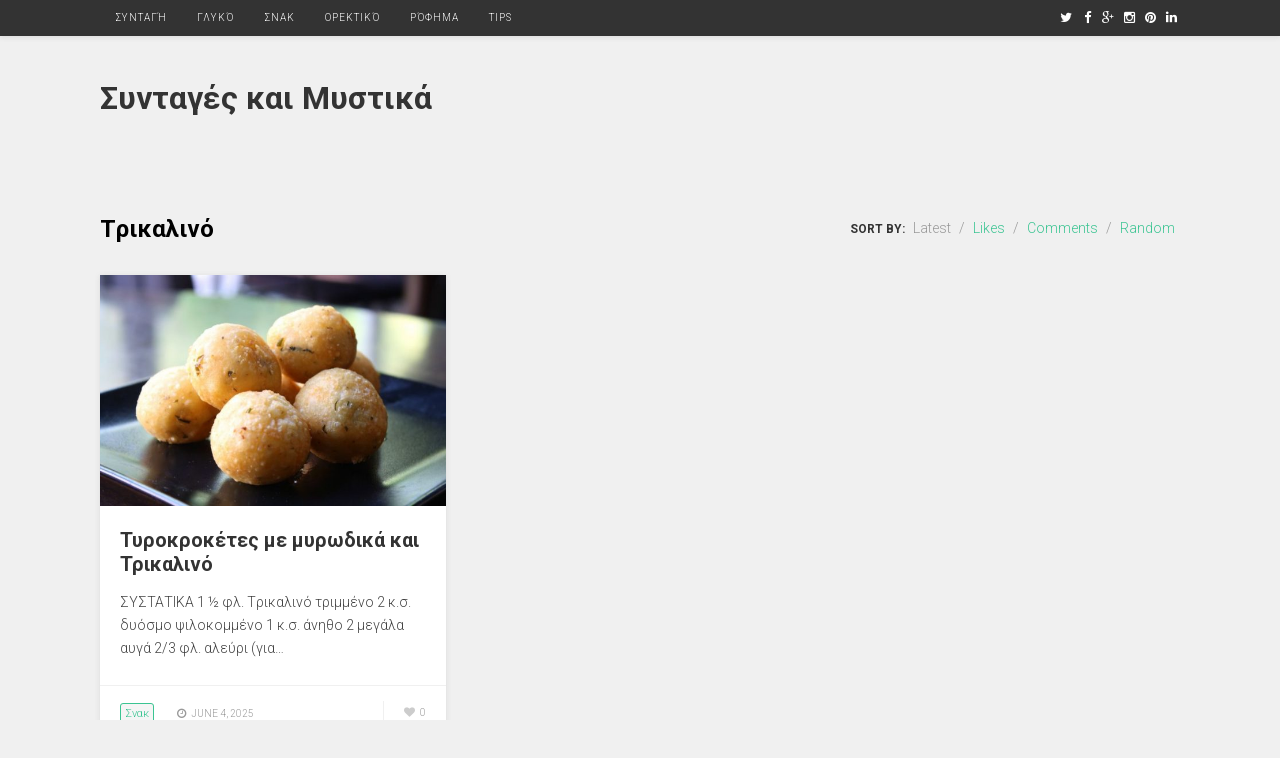

--- FILE ---
content_type: text/html; charset=UTF-8
request_url: https://nostimies.net/tag/t%CF%81%CE%B9%CE%BA%CE%B1%CE%BB%CE%B9%CE%BD%CF%8C/
body_size: 9181
content:
<!DOCTYPE html>
<html lang="en-US">
<head>
	<script async src="https://pagead2.googlesyndication.com/pagead/js/adsbygoogle.js?client=ca-pub-6861330004286061"
     crossorigin="anonymous"></script>
<meta charset="UTF-8">
<meta name="viewport" content="width=device-width, initial-scale=1">
<link rel="profile" href="http://gmpg.org/xfn/11">
<link rel="pingback" href="https://nostimies.net/xmlrpc.php">

<title>Tρικαλινό &#8211; Συνταγές και Μυστικά</title>
<meta name='robots' content='max-image-preview:large' />
<link rel='dns-prefetch' href='//stats.wp.com' />
<link rel='dns-prefetch' href='//fonts.googleapis.com' />
<link rel="alternate" type="application/rss+xml" title="Συνταγές και Μυστικά &raquo; Feed" href="https://nostimies.net/feed/" />
<link rel="alternate" type="application/rss+xml" title="Συνταγές και Μυστικά &raquo; Comments Feed" href="https://nostimies.net/comments/feed/" />
<link rel="alternate" type="application/rss+xml" title="Συνταγές και Μυστικά &raquo; Tρικαλινό Tag Feed" href="https://nostimies.net/tag/t%cf%81%ce%b9%ce%ba%ce%b1%ce%bb%ce%b9%ce%bd%cf%8c/feed/" />
<style id='wp-img-auto-sizes-contain-inline-css' type='text/css'>
img:is([sizes=auto i],[sizes^="auto," i]){contain-intrinsic-size:3000px 1500px}
/*# sourceURL=wp-img-auto-sizes-contain-inline-css */
</style>
<style id='wp-emoji-styles-inline-css' type='text/css'>

	img.wp-smiley, img.emoji {
		display: inline !important;
		border: none !important;
		box-shadow: none !important;
		height: 1em !important;
		width: 1em !important;
		margin: 0 0.07em !important;
		vertical-align: -0.1em !important;
		background: none !important;
		padding: 0 !important;
	}
/*# sourceURL=wp-emoji-styles-inline-css */
</style>
<style id='wp-block-library-inline-css' type='text/css'>
:root{--wp-block-synced-color:#7a00df;--wp-block-synced-color--rgb:122,0,223;--wp-bound-block-color:var(--wp-block-synced-color);--wp-editor-canvas-background:#ddd;--wp-admin-theme-color:#007cba;--wp-admin-theme-color--rgb:0,124,186;--wp-admin-theme-color-darker-10:#006ba1;--wp-admin-theme-color-darker-10--rgb:0,107,160.5;--wp-admin-theme-color-darker-20:#005a87;--wp-admin-theme-color-darker-20--rgb:0,90,135;--wp-admin-border-width-focus:2px}@media (min-resolution:192dpi){:root{--wp-admin-border-width-focus:1.5px}}.wp-element-button{cursor:pointer}:root .has-very-light-gray-background-color{background-color:#eee}:root .has-very-dark-gray-background-color{background-color:#313131}:root .has-very-light-gray-color{color:#eee}:root .has-very-dark-gray-color{color:#313131}:root .has-vivid-green-cyan-to-vivid-cyan-blue-gradient-background{background:linear-gradient(135deg,#00d084,#0693e3)}:root .has-purple-crush-gradient-background{background:linear-gradient(135deg,#34e2e4,#4721fb 50%,#ab1dfe)}:root .has-hazy-dawn-gradient-background{background:linear-gradient(135deg,#faaca8,#dad0ec)}:root .has-subdued-olive-gradient-background{background:linear-gradient(135deg,#fafae1,#67a671)}:root .has-atomic-cream-gradient-background{background:linear-gradient(135deg,#fdd79a,#004a59)}:root .has-nightshade-gradient-background{background:linear-gradient(135deg,#330968,#31cdcf)}:root .has-midnight-gradient-background{background:linear-gradient(135deg,#020381,#2874fc)}:root{--wp--preset--font-size--normal:16px;--wp--preset--font-size--huge:42px}.has-regular-font-size{font-size:1em}.has-larger-font-size{font-size:2.625em}.has-normal-font-size{font-size:var(--wp--preset--font-size--normal)}.has-huge-font-size{font-size:var(--wp--preset--font-size--huge)}.has-text-align-center{text-align:center}.has-text-align-left{text-align:left}.has-text-align-right{text-align:right}.has-fit-text{white-space:nowrap!important}#end-resizable-editor-section{display:none}.aligncenter{clear:both}.items-justified-left{justify-content:flex-start}.items-justified-center{justify-content:center}.items-justified-right{justify-content:flex-end}.items-justified-space-between{justify-content:space-between}.screen-reader-text{border:0;clip-path:inset(50%);height:1px;margin:-1px;overflow:hidden;padding:0;position:absolute;width:1px;word-wrap:normal!important}.screen-reader-text:focus{background-color:#ddd;clip-path:none;color:#444;display:block;font-size:1em;height:auto;left:5px;line-height:normal;padding:15px 23px 14px;text-decoration:none;top:5px;width:auto;z-index:100000}html :where(.has-border-color){border-style:solid}html :where([style*=border-top-color]){border-top-style:solid}html :where([style*=border-right-color]){border-right-style:solid}html :where([style*=border-bottom-color]){border-bottom-style:solid}html :where([style*=border-left-color]){border-left-style:solid}html :where([style*=border-width]){border-style:solid}html :where([style*=border-top-width]){border-top-style:solid}html :where([style*=border-right-width]){border-right-style:solid}html :where([style*=border-bottom-width]){border-bottom-style:solid}html :where([style*=border-left-width]){border-left-style:solid}html :where(img[class*=wp-image-]){height:auto;max-width:100%}:where(figure){margin:0 0 1em}html :where(.is-position-sticky){--wp-admin--admin-bar--position-offset:var(--wp-admin--admin-bar--height,0px)}@media screen and (max-width:600px){html :where(.is-position-sticky){--wp-admin--admin-bar--position-offset:0px}}

/*# sourceURL=wp-block-library-inline-css */
</style><style id='global-styles-inline-css' type='text/css'>
:root{--wp--preset--aspect-ratio--square: 1;--wp--preset--aspect-ratio--4-3: 4/3;--wp--preset--aspect-ratio--3-4: 3/4;--wp--preset--aspect-ratio--3-2: 3/2;--wp--preset--aspect-ratio--2-3: 2/3;--wp--preset--aspect-ratio--16-9: 16/9;--wp--preset--aspect-ratio--9-16: 9/16;--wp--preset--color--black: #000000;--wp--preset--color--cyan-bluish-gray: #abb8c3;--wp--preset--color--white: #ffffff;--wp--preset--color--pale-pink: #f78da7;--wp--preset--color--vivid-red: #cf2e2e;--wp--preset--color--luminous-vivid-orange: #ff6900;--wp--preset--color--luminous-vivid-amber: #fcb900;--wp--preset--color--light-green-cyan: #7bdcb5;--wp--preset--color--vivid-green-cyan: #00d084;--wp--preset--color--pale-cyan-blue: #8ed1fc;--wp--preset--color--vivid-cyan-blue: #0693e3;--wp--preset--color--vivid-purple: #9b51e0;--wp--preset--gradient--vivid-cyan-blue-to-vivid-purple: linear-gradient(135deg,rgb(6,147,227) 0%,rgb(155,81,224) 100%);--wp--preset--gradient--light-green-cyan-to-vivid-green-cyan: linear-gradient(135deg,rgb(122,220,180) 0%,rgb(0,208,130) 100%);--wp--preset--gradient--luminous-vivid-amber-to-luminous-vivid-orange: linear-gradient(135deg,rgb(252,185,0) 0%,rgb(255,105,0) 100%);--wp--preset--gradient--luminous-vivid-orange-to-vivid-red: linear-gradient(135deg,rgb(255,105,0) 0%,rgb(207,46,46) 100%);--wp--preset--gradient--very-light-gray-to-cyan-bluish-gray: linear-gradient(135deg,rgb(238,238,238) 0%,rgb(169,184,195) 100%);--wp--preset--gradient--cool-to-warm-spectrum: linear-gradient(135deg,rgb(74,234,220) 0%,rgb(151,120,209) 20%,rgb(207,42,186) 40%,rgb(238,44,130) 60%,rgb(251,105,98) 80%,rgb(254,248,76) 100%);--wp--preset--gradient--blush-light-purple: linear-gradient(135deg,rgb(255,206,236) 0%,rgb(152,150,240) 100%);--wp--preset--gradient--blush-bordeaux: linear-gradient(135deg,rgb(254,205,165) 0%,rgb(254,45,45) 50%,rgb(107,0,62) 100%);--wp--preset--gradient--luminous-dusk: linear-gradient(135deg,rgb(255,203,112) 0%,rgb(199,81,192) 50%,rgb(65,88,208) 100%);--wp--preset--gradient--pale-ocean: linear-gradient(135deg,rgb(255,245,203) 0%,rgb(182,227,212) 50%,rgb(51,167,181) 100%);--wp--preset--gradient--electric-grass: linear-gradient(135deg,rgb(202,248,128) 0%,rgb(113,206,126) 100%);--wp--preset--gradient--midnight: linear-gradient(135deg,rgb(2,3,129) 0%,rgb(40,116,252) 100%);--wp--preset--font-size--small: 13px;--wp--preset--font-size--medium: 20px;--wp--preset--font-size--large: 36px;--wp--preset--font-size--x-large: 42px;--wp--preset--spacing--20: 0.44rem;--wp--preset--spacing--30: 0.67rem;--wp--preset--spacing--40: 1rem;--wp--preset--spacing--50: 1.5rem;--wp--preset--spacing--60: 2.25rem;--wp--preset--spacing--70: 3.38rem;--wp--preset--spacing--80: 5.06rem;--wp--preset--shadow--natural: 6px 6px 9px rgba(0, 0, 0, 0.2);--wp--preset--shadow--deep: 12px 12px 50px rgba(0, 0, 0, 0.4);--wp--preset--shadow--sharp: 6px 6px 0px rgba(0, 0, 0, 0.2);--wp--preset--shadow--outlined: 6px 6px 0px -3px rgb(255, 255, 255), 6px 6px rgb(0, 0, 0);--wp--preset--shadow--crisp: 6px 6px 0px rgb(0, 0, 0);}:where(.is-layout-flex){gap: 0.5em;}:where(.is-layout-grid){gap: 0.5em;}body .is-layout-flex{display: flex;}.is-layout-flex{flex-wrap: wrap;align-items: center;}.is-layout-flex > :is(*, div){margin: 0;}body .is-layout-grid{display: grid;}.is-layout-grid > :is(*, div){margin: 0;}:where(.wp-block-columns.is-layout-flex){gap: 2em;}:where(.wp-block-columns.is-layout-grid){gap: 2em;}:where(.wp-block-post-template.is-layout-flex){gap: 1.25em;}:where(.wp-block-post-template.is-layout-grid){gap: 1.25em;}.has-black-color{color: var(--wp--preset--color--black) !important;}.has-cyan-bluish-gray-color{color: var(--wp--preset--color--cyan-bluish-gray) !important;}.has-white-color{color: var(--wp--preset--color--white) !important;}.has-pale-pink-color{color: var(--wp--preset--color--pale-pink) !important;}.has-vivid-red-color{color: var(--wp--preset--color--vivid-red) !important;}.has-luminous-vivid-orange-color{color: var(--wp--preset--color--luminous-vivid-orange) !important;}.has-luminous-vivid-amber-color{color: var(--wp--preset--color--luminous-vivid-amber) !important;}.has-light-green-cyan-color{color: var(--wp--preset--color--light-green-cyan) !important;}.has-vivid-green-cyan-color{color: var(--wp--preset--color--vivid-green-cyan) !important;}.has-pale-cyan-blue-color{color: var(--wp--preset--color--pale-cyan-blue) !important;}.has-vivid-cyan-blue-color{color: var(--wp--preset--color--vivid-cyan-blue) !important;}.has-vivid-purple-color{color: var(--wp--preset--color--vivid-purple) !important;}.has-black-background-color{background-color: var(--wp--preset--color--black) !important;}.has-cyan-bluish-gray-background-color{background-color: var(--wp--preset--color--cyan-bluish-gray) !important;}.has-white-background-color{background-color: var(--wp--preset--color--white) !important;}.has-pale-pink-background-color{background-color: var(--wp--preset--color--pale-pink) !important;}.has-vivid-red-background-color{background-color: var(--wp--preset--color--vivid-red) !important;}.has-luminous-vivid-orange-background-color{background-color: var(--wp--preset--color--luminous-vivid-orange) !important;}.has-luminous-vivid-amber-background-color{background-color: var(--wp--preset--color--luminous-vivid-amber) !important;}.has-light-green-cyan-background-color{background-color: var(--wp--preset--color--light-green-cyan) !important;}.has-vivid-green-cyan-background-color{background-color: var(--wp--preset--color--vivid-green-cyan) !important;}.has-pale-cyan-blue-background-color{background-color: var(--wp--preset--color--pale-cyan-blue) !important;}.has-vivid-cyan-blue-background-color{background-color: var(--wp--preset--color--vivid-cyan-blue) !important;}.has-vivid-purple-background-color{background-color: var(--wp--preset--color--vivid-purple) !important;}.has-black-border-color{border-color: var(--wp--preset--color--black) !important;}.has-cyan-bluish-gray-border-color{border-color: var(--wp--preset--color--cyan-bluish-gray) !important;}.has-white-border-color{border-color: var(--wp--preset--color--white) !important;}.has-pale-pink-border-color{border-color: var(--wp--preset--color--pale-pink) !important;}.has-vivid-red-border-color{border-color: var(--wp--preset--color--vivid-red) !important;}.has-luminous-vivid-orange-border-color{border-color: var(--wp--preset--color--luminous-vivid-orange) !important;}.has-luminous-vivid-amber-border-color{border-color: var(--wp--preset--color--luminous-vivid-amber) !important;}.has-light-green-cyan-border-color{border-color: var(--wp--preset--color--light-green-cyan) !important;}.has-vivid-green-cyan-border-color{border-color: var(--wp--preset--color--vivid-green-cyan) !important;}.has-pale-cyan-blue-border-color{border-color: var(--wp--preset--color--pale-cyan-blue) !important;}.has-vivid-cyan-blue-border-color{border-color: var(--wp--preset--color--vivid-cyan-blue) !important;}.has-vivid-purple-border-color{border-color: var(--wp--preset--color--vivid-purple) !important;}.has-vivid-cyan-blue-to-vivid-purple-gradient-background{background: var(--wp--preset--gradient--vivid-cyan-blue-to-vivid-purple) !important;}.has-light-green-cyan-to-vivid-green-cyan-gradient-background{background: var(--wp--preset--gradient--light-green-cyan-to-vivid-green-cyan) !important;}.has-luminous-vivid-amber-to-luminous-vivid-orange-gradient-background{background: var(--wp--preset--gradient--luminous-vivid-amber-to-luminous-vivid-orange) !important;}.has-luminous-vivid-orange-to-vivid-red-gradient-background{background: var(--wp--preset--gradient--luminous-vivid-orange-to-vivid-red) !important;}.has-very-light-gray-to-cyan-bluish-gray-gradient-background{background: var(--wp--preset--gradient--very-light-gray-to-cyan-bluish-gray) !important;}.has-cool-to-warm-spectrum-gradient-background{background: var(--wp--preset--gradient--cool-to-warm-spectrum) !important;}.has-blush-light-purple-gradient-background{background: var(--wp--preset--gradient--blush-light-purple) !important;}.has-blush-bordeaux-gradient-background{background: var(--wp--preset--gradient--blush-bordeaux) !important;}.has-luminous-dusk-gradient-background{background: var(--wp--preset--gradient--luminous-dusk) !important;}.has-pale-ocean-gradient-background{background: var(--wp--preset--gradient--pale-ocean) !important;}.has-electric-grass-gradient-background{background: var(--wp--preset--gradient--electric-grass) !important;}.has-midnight-gradient-background{background: var(--wp--preset--gradient--midnight) !important;}.has-small-font-size{font-size: var(--wp--preset--font-size--small) !important;}.has-medium-font-size{font-size: var(--wp--preset--font-size--medium) !important;}.has-large-font-size{font-size: var(--wp--preset--font-size--large) !important;}.has-x-large-font-size{font-size: var(--wp--preset--font-size--x-large) !important;}
/*# sourceURL=global-styles-inline-css */
</style>

<style id='classic-theme-styles-inline-css' type='text/css'>
/*! This file is auto-generated */
.wp-block-button__link{color:#fff;background-color:#32373c;border-radius:9999px;box-shadow:none;text-decoration:none;padding:calc(.667em + 2px) calc(1.333em + 2px);font-size:1.125em}.wp-block-file__button{background:#32373c;color:#fff;text-decoration:none}
/*# sourceURL=/wp-includes/css/classic-themes.min.css */
</style>
<link rel='stylesheet' id='cool-tag-cloud-css' href='https://nostimies.net/wp-content/plugins/cool-tag-cloud/inc/cool-tag-cloud.css?ver=2.25' type='text/css' media='all' />
<link rel='stylesheet' id='postboard-plugins-style-css' href='https://nostimies.net/wp-content/themes/postboard/assets/css/plugins.min.css?ver=3a91d6ef33571251479236da6d50f169' type='text/css' media='all' />
<link rel='stylesheet' id='postboard-style-css' href='https://nostimies.net/wp-content/themes/postboard/style.min.css?ver=3a91d6ef33571251479236da6d50f169' type='text/css' media='all' />
<link crossorigin="anonymous" rel='stylesheet' id='postboard-custom-fonts-css' href='//fonts.googleapis.com/css?family=Roboto%3Aregular%2Citalic%2C700%2C300%26subset%3Dlatin%2C' type='text/css' media='all' />
<link rel='stylesheet' id='jetpack-subscriptions-css' href='https://nostimies.net/wp-content/plugins/jetpack/_inc/build/subscriptions/subscriptions.min.css?ver=15.4' type='text/css' media='all' />
<script type="text/javascript" src="https://nostimies.net/wp-includes/js/jquery/jquery.min.js?ver=3.7.1" id="jquery-core-js"></script>
<script type="text/javascript" src="https://nostimies.net/wp-includes/js/jquery/jquery-migrate.min.js?ver=3.4.1" id="jquery-migrate-js"></script>
<link rel="https://api.w.org/" href="https://nostimies.net/wp-json/" /><link rel="alternate" title="JSON" type="application/json" href="https://nostimies.net/wp-json/wp/v2/tags/556" /><link rel="EditURI" type="application/rsd+xml" title="RSD" href="https://nostimies.net/xmlrpc.php?rsd" />

	<style>img#wpstats{display:none}</style>
		      <meta name="onesignal" content="wordpress-plugin"/>
            <script>

      window.OneSignalDeferred = window.OneSignalDeferred || [];

      OneSignalDeferred.push(function(OneSignal) {
        var oneSignal_options = {};
        window._oneSignalInitOptions = oneSignal_options;

        oneSignal_options['serviceWorkerParam'] = { scope: '/wp-content/plugins/onesignal-free-web-push-notifications/sdk_files/push/onesignal/' };
oneSignal_options['serviceWorkerPath'] = 'OneSignalSDKWorker.js';

        OneSignal.Notifications.setDefaultUrl("https://nostimies.net");

        oneSignal_options['wordpress'] = true;
oneSignal_options['appId'] = 'bf5df81b-ed33-41b5-8b27-3e7e6316fbab';
oneSignal_options['allowLocalhostAsSecureOrigin'] = true;
oneSignal_options['welcomeNotification'] = { };
oneSignal_options['welcomeNotification']['title'] = "";
oneSignal_options['welcomeNotification']['message'] = "";
oneSignal_options['path'] = "https://nostimies.net/wp-content/plugins/onesignal-free-web-push-notifications/sdk_files/";
oneSignal_options['promptOptions'] = { };
oneSignal_options['promptOptions']['actionMessage'] = "θα θέλατε να σας στέλνουμε τα τελευταία μας νέα για την άμεση ενημέρωση σας;";
oneSignal_options['promptOptions']['acceptButtonText'] = "Ναι θα ήθελα!";
oneSignal_options['promptOptions']['cancelButtonText'] = "Οχι Ευχαριστώ!";
oneSignal_options['notifyButton'] = { };
oneSignal_options['notifyButton']['enable'] = true;
oneSignal_options['notifyButton']['position'] = 'bottom-right';
oneSignal_options['notifyButton']['theme'] = 'default';
oneSignal_options['notifyButton']['size'] = 'medium';
oneSignal_options['notifyButton']['showCredit'] = true;
oneSignal_options['notifyButton']['text'] = {};
              OneSignal.init(window._oneSignalInitOptions);
              OneSignal.Notifications.requestPermission()      });

      function documentInitOneSignal() {
        var oneSignal_elements = document.getElementsByClassName("OneSignal-prompt");

        var oneSignalLinkClickHandler = function(event) { OneSignal.Notifications.requestPermission(); event.preventDefault(); };        for(var i = 0; i < oneSignal_elements.length; i++)
          oneSignal_elements[i].addEventListener('click', oneSignalLinkClickHandler, false);
      }

      if (document.readyState === 'complete') {
           documentInitOneSignal();
      }
      else {
           window.addEventListener("load", function(event){
               documentInitOneSignal();
          });
      }
    </script>
<meta name="description" content="Posts about Tρικαλινό written by admin" />
<!-- There is no amphtml version available for this URL. --><link rel="icon" href="https://nostimies.net/wp-content/uploads/2019/04/cropped-ico-1-32x32.jpg" sizes="32x32" />
<link rel="icon" href="https://nostimies.net/wp-content/uploads/2019/04/cropped-ico-1-192x192.jpg" sizes="192x192" />
<link rel="apple-touch-icon" href="https://nostimies.net/wp-content/uploads/2019/04/cropped-ico-1-180x180.jpg" />
<meta name="msapplication-TileImage" content="https://nostimies.net/wp-content/uploads/2019/04/cropped-ico-1-270x270.jpg" />
	<script async src="https://pagead2.googlesyndication.com/pagead/js/adsbygoogle.js?client=ca-pub-6861330004286061"
     crossorigin="anonymous"></script>
	<meta name="google-adsense-account" content="ca-pub-6861330004286061">
</head>

<body class="wordpress ltr parent-theme y2026 m01 d21 h11 wednesday logged-out custom-background archive taxonomy taxonomy-post_tag taxonomy-post_tag-t three-columns secondary-bar1 layout-1c" itemscope itemtype="http://schema.org/Blog">

<div id="page" class="hfeed site">

	<!-- Primary Bar / Start -->
	<div id="primary-bar" class="clearfix">
		<div class="container inner">

			
<nav id="primary-nav" class="top-navigation" itemscope="itemscope" itemtype="http://schema.org/SiteNavigationElement">

	<ul id="primary-menu" class="sf-menu"><li  id="menu-item-828" class="menu-item menu-item-type-taxonomy menu-item-object-category menu-item-828"><a href="https://nostimies.net/category/%cf%83%cf%85%ce%bd%cf%84%ce%b1%ce%b3%ce%ae/">Συνταγή</a></li>
<li  id="menu-item-829" class="menu-item menu-item-type-taxonomy menu-item-object-category menu-item-829"><a href="https://nostimies.net/category/%ce%b3%ce%bb%cf%85%ce%ba%cf%8c/">Γλυκό</a></li>
<li  id="menu-item-830" class="menu-item menu-item-type-taxonomy menu-item-object-category menu-item-830"><a href="https://nostimies.net/category/%cf%83%ce%bd%ce%b1%ce%ba/">Σνακ</a></li>
<li  id="menu-item-831" class="menu-item menu-item-type-taxonomy menu-item-object-category menu-item-831"><a href="https://nostimies.net/category/%ce%bf%cf%81%ce%b5%ce%ba%cf%84%ce%b9%ce%ba%cf%8c/">Ορεκτικό</a></li>
<li  id="menu-item-832" class="menu-item menu-item-type-taxonomy menu-item-object-category menu-item-832"><a href="https://nostimies.net/category/%cf%81%cf%8c%cf%86%ce%b7%ce%bc%ce%b1/">Ρόφημα</a></li>
<li  id="menu-item-833" class="menu-item menu-item-type-taxonomy menu-item-object-category menu-item-833"><a href="https://nostimies.net/category/tips/">tips</a></li>
</ul>
</nav><!-- #site-navigation -->
			<div class="header-social"><a href="https://twitter.com/bnogr"><i class="fa fa-twitter"></i></a> <a href="https://www.facebook.com/periodiko.net"><i class="fa fa-facebook"></i></a> <a href="https://www.youtube.com/c/AgelosFiskilis/"><i class="fa fa-google-plus"></i></a> <a href="https://www.instagram.com/fiskilis/?hl=el"><i class="fa fa-instagram"></i></a> <a href="https://www.pinterest.com/periodiko/"><i class="fa fa-pinterest"></i></a> <a href="https://www.linkedin.com/in/fiskilis/"><i class="fa fa-linkedin"></i></a> </div>
		</div><!-- .container -->
	</div>	
	<!-- Primary Bar / End -->

	<header id="masthead" class="site-header header2 container clearfix" itemscope="itemscope" itemtype="http://schema.org/WPHeader">

		<div id="logo" itemscope itemtype="http://schema.org/Brand">
<h1 class="site-title" itemprop="headline"><a href="https://nostimies.net" itemprop="url" rel="home"><span itemprop="headline">Συνταγές και Μυστικά</span></a></h1>
<p class="site-description" itemprop="description"></p></div>

		<div class="header-ad"><script type="text/javascript" src="//go.linkwi.se/delivery/js/crl.js"></script>
<script type="text/javascript">
LinkwiseCreative.show("11618-7", "CD115", "_blank");
</script>
<noscript>
    <iframe id="lkws_64cce04d40ab5" name="lkws_64cce04d40ab5" src="//go.linkwi.se/delivery/ih.php?cn=11618-7&amp;an=CD115&amp;target=_blank&amp;" style="width:728px;height:90px" scrolling="no" frameborder="0"></iframe>
</noscript></div>
	</header><!-- #masthead -->

	<div id="secondary-bar" class="container">
				
	</div>

		
	<!-- Site Main / Start -->
	<main id="main" class="site-main container clearfix" >

	<p style="text-align: center;"><script type="text/javascript" src="//go.linkwi.se/delivery/js/crl.js"></script>
<script type="text/javascript">
LinkwiseCreative.show("13979-13", "CD115", "_blank");
</script>
<noscript>
    <iframe id="lkws_66e7e5ed006e5" name="lkws_66e7e5ed006e5" src="//go.linkwi.se/delivery/ih.php?cn=13979-13&amp;an=CD115&amp;target=_blank&amp;" style="width:970px;height:250px" scrolling="no" frameborder="0"></iframe>
</noscript></p>
	<div id="primary" class="content-area">

		
			<div class="intro">
				<h3 class="section-heading">Tρικαλινό</h3>
					<span class="post-sorter">
		<strong>Sort by:</strong>

		<a href="/tag/t%CF%81%CE%B9%CE%BA%CE%B1%CE%BB%CE%B9%CE%BD%CF%8C/?orderby=post_date"  class="current">Latest</a> / 

		<a href="/tag/t%CF%81%CE%B9%CE%BA%CE%B1%CE%BB%CE%B9%CE%BD%CF%8C/?orderby=like" >Likes</a> / 

		<a href="/tag/t%CF%81%CE%B9%CE%BA%CE%B1%CE%BB%CE%B9%CE%BD%CF%8C/?orderby=comment_count" >Comments</a> / 

		<a href="/tag/t%CF%81%CE%B9%CE%BA%CE%B1%CE%BB%CE%B9%CE%BD%CF%8C/?orderby=rand" >Random</a>
	</span>
				</div><!-- .intro -->

			<div class="content-loop grid clearfix">

								
					<div class="grid-item">
	<article id="post-1986" class="entry author-admin post-1986 post type-post status-publish format-standard has-post-thumbnail hentry category-90 tag-t tag-390 tag-112 tag-255" itemscope="itemscope" itemtype="http://schema.org/BlogPosting" itemprop="blogPost">

							<div class="entry-image clearfix">
							<a href="https://nostimies.net/%cf%84%cf%85%cf%81%ce%bf%ce%ba%cf%81%ce%bf%ce%ba%ce%ad%cf%84%ce%b5%cf%82-%ce%bc%ce%b5-%ce%bc%cf%85%cf%81%cf%89%ce%b4%ce%b9%ce%ba%ce%ac-%ce%ba%ce%b1%ce%b9-%cf%84%cf%81%ce%b9%ce%ba%ce%b1%ce%bb%ce%b9/" title="Τυροκροκέτες με μυρωδικά και Τρικαλινό">
							<img width="600" height="400" src="https://nostimies.net/wp-content/uploads/2023/02/vmaUrO0-600x400.jpg" class="entry-thumbnail wp-post-image" alt="Τυροκροκέτες με μυρωδικά και Τρικαλινό" decoding="async" fetchpriority="high" srcset="https://nostimies.net/wp-content/uploads/2023/02/vmaUrO0-600x400.jpg 600w, https://nostimies.net/wp-content/uploads/2023/02/vmaUrO0-300x200.jpg 300w, https://nostimies.net/wp-content/uploads/2023/02/vmaUrO0-150x100.jpg 150w, https://nostimies.net/wp-content/uploads/2023/02/vmaUrO0-768x512.jpg 768w, https://nostimies.net/wp-content/uploads/2023/02/vmaUrO0.jpg 880w" sizes="(max-width: 600px) 100vw, 600px" itemprop="image" />							</a>
					</div>
			
		<header class="entry-header">
			<h2 class="entry-title" itemprop="headline"><a href="https://nostimies.net/%cf%84%cf%85%cf%81%ce%bf%ce%ba%cf%81%ce%bf%ce%ba%ce%ad%cf%84%ce%b5%cf%82-%ce%bc%ce%b5-%ce%bc%cf%85%cf%81%cf%89%ce%b4%ce%b9%ce%ba%ce%ac-%ce%ba%ce%b1%ce%b9-%cf%84%cf%81%ce%b9%ce%ba%ce%b1%ce%bb%ce%b9/" rel="bookmark" itemprop="url">Τυροκροκέτες με μυρωδικά και Τρικαλινό</a></h2>		</header>

		<div class="entry-excerpt" itemprop="description">
							<p>ΣΥΣΤΑΤΙΚΑ 1 ½ φλ. Tρικαλινό τριμμένο 2 κ.σ. δυόσμο ψιλοκομμένο 1 κ.σ. άνηθο 2 μεγάλα αυγά 2/3 φλ. αλεύρι (για&hellip;</p>
					</div>

		<div class="entry-footer clearfix">
			<div class="entry-meta">
						<span class="entry-category" itemprop="articleSection">
						<a href="https://nostimies.net/category/%cf%83%ce%bd%ce%b1%ce%ba/">Σνακ</a>
		</span><!-- .entry-category -->
						<span class="entry-date">
		<i class="fa fa-clock-o"></i>
		<time class="published" datetime="2025-06-04T14:33:46+03:00" itemprop="datePublished">
			June 4, 2025		</time>
	</span>
					<span class="entry-like"><a href="#" class="none" id="tj-likes-1986" title="Like this"><i class="fa fa-heart"></i> <span class="tj-likes-count">0</span></a></span>			</div>
		</div>
		
	</article><!-- #post-## -->
</div><!-- .grid-item -->
				
			</div><!-- .content-loop -->

			
	
	
		
	

		
	</div><!-- #primary -->

		</main>
	<!-- Site Main / End -->

	<footer id="footer" class="site-footer clearfix" itemscope="itemscope" itemtype="http://schema.org/WPFooter">
		<div id="site-bottom" class="container clearfix">
			
			<div class="copyright">© 2023 <a href="https://nostimies.net/">Scriptamanent</a>  · Powered by <a href="https://koinsep.gr">KoinSEp.gr</a>.</div>
		</div><!-- .site-info -->
	</footer><!-- #colophon -->
	
</div><!-- #page -->

<script type="speculationrules">
{"prefetch":[{"source":"document","where":{"and":[{"href_matches":"/*"},{"not":{"href_matches":["/wp-*.php","/wp-admin/*","/wp-content/uploads/*","/wp-content/*","/wp-content/plugins/*","/wp-content/themes/postboard/*","/*\\?(.+)"]}},{"not":{"selector_matches":"a[rel~=\"nofollow\"]"}},{"not":{"selector_matches":".no-prefetch, .no-prefetch a"}}]},"eagerness":"conservative"}]}
</script>
    <script>
        function coolTagCloudToggle( element ) {
            var parent = element.closest('.cool-tag-cloud');
            parent.querySelector('.cool-tag-cloud-inner').classList.toggle('cool-tag-cloud-active');
            parent.querySelector( '.cool-tag-cloud-load-more').classList.toggle('cool-tag-cloud-active');
        }
    </script>
    		<!-- Start of StatCounter Code -->
		<script>
			<!--
			var sc_project=11588002;
			var sc_security="6153c42c";
			var sc_invisible=1;
		</script>
        <script type="text/javascript" src="https://www.statcounter.com/counter/counter.js" async></script>
		<noscript><div class="statcounter"><a title="web analytics" href="https://statcounter.com/"><img class="statcounter" src="https://c.statcounter.com/11588002/0/6153c42c/1/" alt="web analytics" /></a></div></noscript>
		<!-- End of StatCounter Code -->
		<script type="text/javascript" src="https://nostimies.net/wp-includes/js/imagesloaded.min.js?ver=5.0.0" id="imagesloaded-js"></script>
<script type="text/javascript" src="https://nostimies.net/wp-includes/js/masonry.min.js?ver=4.2.2" id="masonry-js"></script>
<script type="text/javascript" id="postboard-scripts-js-extra">
/* <![CDATA[ */
var postboard = {"endofpages":"No more pages to load.","site_url":"https://nostimies.net/wp-content/themes/postboard/","ajaxurl":"https://nostimies.net/wp-admin/admin-ajax.php","rated":"You already like this"};
//# sourceURL=postboard-scripts-js-extra
/* ]]> */
</script>
<script type="text/javascript" src="https://nostimies.net/wp-content/themes/postboard/assets/js/postboard.min.js" id="postboard-scripts-js"></script>
<script type="text/javascript" id="jetpack-stats-js-before">
/* <![CDATA[ */
_stq = window._stq || [];
_stq.push([ "view", {"v":"ext","blog":"140613576","post":"0","tz":"3","srv":"nostimies.net","arch_tag":"t%CF%81%CE%B9%CE%BA%CE%B1%CE%BB%CE%B9%CE%BD%CF%8C","arch_results":"1","j":"1:15.4"} ]);
_stq.push([ "clickTrackerInit", "140613576", "0" ]);
//# sourceURL=jetpack-stats-js-before
/* ]]> */
</script>
<script type="text/javascript" src="https://stats.wp.com/e-202604.js" id="jetpack-stats-js" defer="defer" data-wp-strategy="defer"></script>
<script type="text/javascript" src="https://cdn.onesignal.com/sdks/web/v16/OneSignalSDK.page.js?ver=1.0.0" id="remote_sdk-js" defer="defer" data-wp-strategy="defer"></script>
<script id="wp-emoji-settings" type="application/json">
{"baseUrl":"https://s.w.org/images/core/emoji/17.0.2/72x72/","ext":".png","svgUrl":"https://s.w.org/images/core/emoji/17.0.2/svg/","svgExt":".svg","source":{"concatemoji":"https://nostimies.net/wp-includes/js/wp-emoji-release.min.js?ver=3a91d6ef33571251479236da6d50f169"}}
</script>
<script type="module">
/* <![CDATA[ */
/*! This file is auto-generated */
const a=JSON.parse(document.getElementById("wp-emoji-settings").textContent),o=(window._wpemojiSettings=a,"wpEmojiSettingsSupports"),s=["flag","emoji"];function i(e){try{var t={supportTests:e,timestamp:(new Date).valueOf()};sessionStorage.setItem(o,JSON.stringify(t))}catch(e){}}function c(e,t,n){e.clearRect(0,0,e.canvas.width,e.canvas.height),e.fillText(t,0,0);t=new Uint32Array(e.getImageData(0,0,e.canvas.width,e.canvas.height).data);e.clearRect(0,0,e.canvas.width,e.canvas.height),e.fillText(n,0,0);const a=new Uint32Array(e.getImageData(0,0,e.canvas.width,e.canvas.height).data);return t.every((e,t)=>e===a[t])}function p(e,t){e.clearRect(0,0,e.canvas.width,e.canvas.height),e.fillText(t,0,0);var n=e.getImageData(16,16,1,1);for(let e=0;e<n.data.length;e++)if(0!==n.data[e])return!1;return!0}function u(e,t,n,a){switch(t){case"flag":return n(e,"\ud83c\udff3\ufe0f\u200d\u26a7\ufe0f","\ud83c\udff3\ufe0f\u200b\u26a7\ufe0f")?!1:!n(e,"\ud83c\udde8\ud83c\uddf6","\ud83c\udde8\u200b\ud83c\uddf6")&&!n(e,"\ud83c\udff4\udb40\udc67\udb40\udc62\udb40\udc65\udb40\udc6e\udb40\udc67\udb40\udc7f","\ud83c\udff4\u200b\udb40\udc67\u200b\udb40\udc62\u200b\udb40\udc65\u200b\udb40\udc6e\u200b\udb40\udc67\u200b\udb40\udc7f");case"emoji":return!a(e,"\ud83e\u1fac8")}return!1}function f(e,t,n,a){let r;const o=(r="undefined"!=typeof WorkerGlobalScope&&self instanceof WorkerGlobalScope?new OffscreenCanvas(300,150):document.createElement("canvas")).getContext("2d",{willReadFrequently:!0}),s=(o.textBaseline="top",o.font="600 32px Arial",{});return e.forEach(e=>{s[e]=t(o,e,n,a)}),s}function r(e){var t=document.createElement("script");t.src=e,t.defer=!0,document.head.appendChild(t)}a.supports={everything:!0,everythingExceptFlag:!0},new Promise(t=>{let n=function(){try{var e=JSON.parse(sessionStorage.getItem(o));if("object"==typeof e&&"number"==typeof e.timestamp&&(new Date).valueOf()<e.timestamp+604800&&"object"==typeof e.supportTests)return e.supportTests}catch(e){}return null}();if(!n){if("undefined"!=typeof Worker&&"undefined"!=typeof OffscreenCanvas&&"undefined"!=typeof URL&&URL.createObjectURL&&"undefined"!=typeof Blob)try{var e="postMessage("+f.toString()+"("+[JSON.stringify(s),u.toString(),c.toString(),p.toString()].join(",")+"));",a=new Blob([e],{type:"text/javascript"});const r=new Worker(URL.createObjectURL(a),{name:"wpTestEmojiSupports"});return void(r.onmessage=e=>{i(n=e.data),r.terminate(),t(n)})}catch(e){}i(n=f(s,u,c,p))}t(n)}).then(e=>{for(const n in e)a.supports[n]=e[n],a.supports.everything=a.supports.everything&&a.supports[n],"flag"!==n&&(a.supports.everythingExceptFlag=a.supports.everythingExceptFlag&&a.supports[n]);var t;a.supports.everythingExceptFlag=a.supports.everythingExceptFlag&&!a.supports.flag,a.supports.everything||((t=a.source||{}).concatemoji?r(t.concatemoji):t.wpemoji&&t.twemoji&&(r(t.twemoji),r(t.wpemoji)))});
//# sourceURL=https://nostimies.net/wp-includes/js/wp-emoji-loader.min.js
/* ]]> */
</script>

</body>
</html>

--- FILE ---
content_type: text/html; charset=utf-8
request_url: https://www.google.com/recaptcha/api2/aframe
body_size: 266
content:
<!DOCTYPE HTML><html><head><meta http-equiv="content-type" content="text/html; charset=UTF-8"></head><body><script nonce="G0Wpe4gvUZa0ie9Kd7UaiA">/** Anti-fraud and anti-abuse applications only. See google.com/recaptcha */ try{var clients={'sodar':'https://pagead2.googlesyndication.com/pagead/sodar?'};window.addEventListener("message",function(a){try{if(a.source===window.parent){var b=JSON.parse(a.data);var c=clients[b['id']];if(c){var d=document.createElement('img');d.src=c+b['params']+'&rc='+(localStorage.getItem("rc::a")?sessionStorage.getItem("rc::b"):"");window.document.body.appendChild(d);sessionStorage.setItem("rc::e",parseInt(sessionStorage.getItem("rc::e")||0)+1);localStorage.setItem("rc::h",'1768984137027');}}}catch(b){}});window.parent.postMessage("_grecaptcha_ready", "*");}catch(b){}</script></body></html>